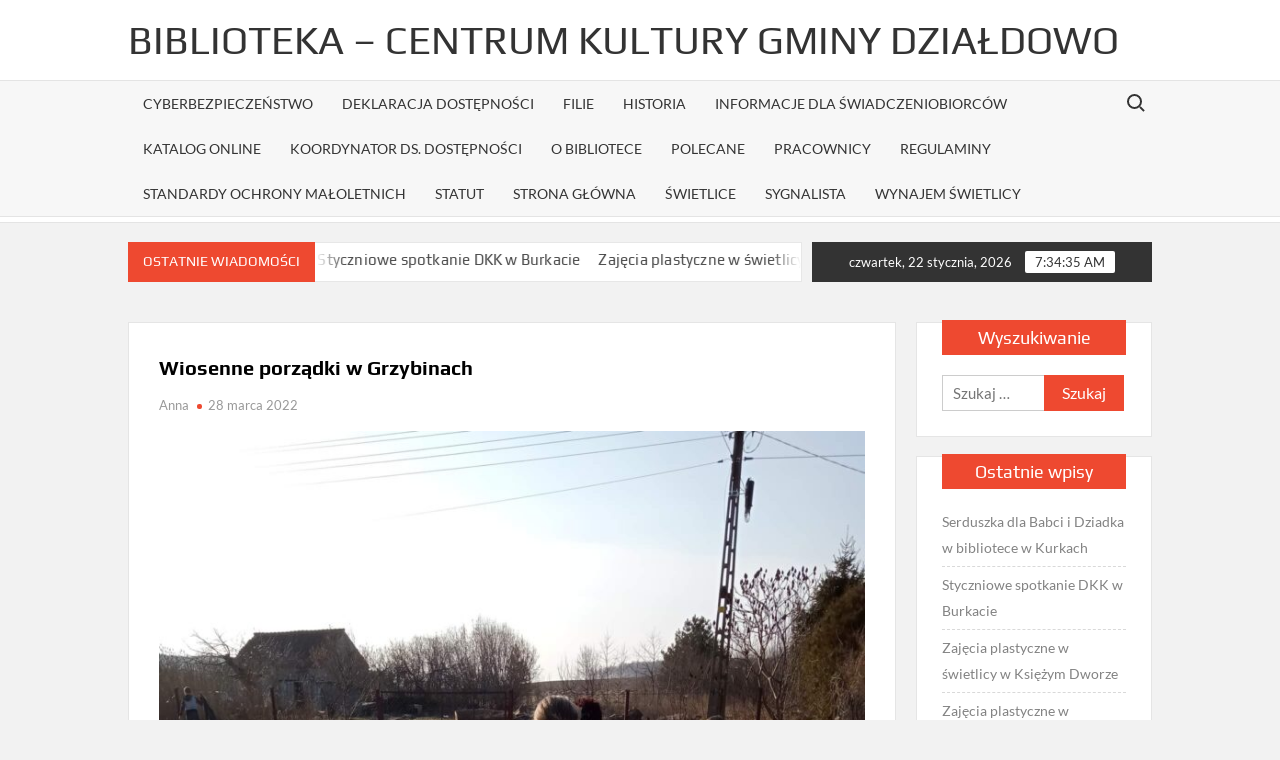

--- FILE ---
content_type: text/html; charset=UTF-8
request_url: https://bckburkat.pl/2022/03/wiosenne-porzadki-w-grzybinach/
body_size: 8979
content:
<!doctype html>
<html lang="pl-PL">
<head>
	<meta charset="UTF-8">
	<meta name="viewport" content="width=device-width">
	<link rel="profile" href="https://gmpg.org/xfn/11">

	<title>Wiosenne porządki w Grzybinach &#8211; Biblioteka &#8211; Centrum Kultury Gminy Działdowo</title>
			 <meta name='robots' content='max-image-preview:large' />
	<style>img:is([sizes="auto" i], [sizes^="auto," i]) { contain-intrinsic-size: 3000px 1500px }</style>
	<link rel="alternate" type="application/rss+xml" title="Biblioteka - Centrum Kultury Gminy Działdowo &raquo; Kanał z wpisami" href="https://bckburkat.pl/feed/" />
<link rel="alternate" type="application/rss+xml" title="Biblioteka - Centrum Kultury Gminy Działdowo &raquo; Kanał z komentarzami" href="https://bckburkat.pl/comments/feed/" />
<script type="text/javascript">
/* <![CDATA[ */
window._wpemojiSettings = {"baseUrl":"https:\/\/s.w.org\/images\/core\/emoji\/16.0.1\/72x72\/","ext":".png","svgUrl":"https:\/\/s.w.org\/images\/core\/emoji\/16.0.1\/svg\/","svgExt":".svg","source":{"concatemoji":"https:\/\/bckburkat.pl\/wp-includes\/js\/wp-emoji-release.min.js?ver=6.8.3"}};
/*! This file is auto-generated */
!function(s,n){var o,i,e;function c(e){try{var t={supportTests:e,timestamp:(new Date).valueOf()};sessionStorage.setItem(o,JSON.stringify(t))}catch(e){}}function p(e,t,n){e.clearRect(0,0,e.canvas.width,e.canvas.height),e.fillText(t,0,0);var t=new Uint32Array(e.getImageData(0,0,e.canvas.width,e.canvas.height).data),a=(e.clearRect(0,0,e.canvas.width,e.canvas.height),e.fillText(n,0,0),new Uint32Array(e.getImageData(0,0,e.canvas.width,e.canvas.height).data));return t.every(function(e,t){return e===a[t]})}function u(e,t){e.clearRect(0,0,e.canvas.width,e.canvas.height),e.fillText(t,0,0);for(var n=e.getImageData(16,16,1,1),a=0;a<n.data.length;a++)if(0!==n.data[a])return!1;return!0}function f(e,t,n,a){switch(t){case"flag":return n(e,"\ud83c\udff3\ufe0f\u200d\u26a7\ufe0f","\ud83c\udff3\ufe0f\u200b\u26a7\ufe0f")?!1:!n(e,"\ud83c\udde8\ud83c\uddf6","\ud83c\udde8\u200b\ud83c\uddf6")&&!n(e,"\ud83c\udff4\udb40\udc67\udb40\udc62\udb40\udc65\udb40\udc6e\udb40\udc67\udb40\udc7f","\ud83c\udff4\u200b\udb40\udc67\u200b\udb40\udc62\u200b\udb40\udc65\u200b\udb40\udc6e\u200b\udb40\udc67\u200b\udb40\udc7f");case"emoji":return!a(e,"\ud83e\udedf")}return!1}function g(e,t,n,a){var r="undefined"!=typeof WorkerGlobalScope&&self instanceof WorkerGlobalScope?new OffscreenCanvas(300,150):s.createElement("canvas"),o=r.getContext("2d",{willReadFrequently:!0}),i=(o.textBaseline="top",o.font="600 32px Arial",{});return e.forEach(function(e){i[e]=t(o,e,n,a)}),i}function t(e){var t=s.createElement("script");t.src=e,t.defer=!0,s.head.appendChild(t)}"undefined"!=typeof Promise&&(o="wpEmojiSettingsSupports",i=["flag","emoji"],n.supports={everything:!0,everythingExceptFlag:!0},e=new Promise(function(e){s.addEventListener("DOMContentLoaded",e,{once:!0})}),new Promise(function(t){var n=function(){try{var e=JSON.parse(sessionStorage.getItem(o));if("object"==typeof e&&"number"==typeof e.timestamp&&(new Date).valueOf()<e.timestamp+604800&&"object"==typeof e.supportTests)return e.supportTests}catch(e){}return null}();if(!n){if("undefined"!=typeof Worker&&"undefined"!=typeof OffscreenCanvas&&"undefined"!=typeof URL&&URL.createObjectURL&&"undefined"!=typeof Blob)try{var e="postMessage("+g.toString()+"("+[JSON.stringify(i),f.toString(),p.toString(),u.toString()].join(",")+"));",a=new Blob([e],{type:"text/javascript"}),r=new Worker(URL.createObjectURL(a),{name:"wpTestEmojiSupports"});return void(r.onmessage=function(e){c(n=e.data),r.terminate(),t(n)})}catch(e){}c(n=g(i,f,p,u))}t(n)}).then(function(e){for(var t in e)n.supports[t]=e[t],n.supports.everything=n.supports.everything&&n.supports[t],"flag"!==t&&(n.supports.everythingExceptFlag=n.supports.everythingExceptFlag&&n.supports[t]);n.supports.everythingExceptFlag=n.supports.everythingExceptFlag&&!n.supports.flag,n.DOMReady=!1,n.readyCallback=function(){n.DOMReady=!0}}).then(function(){return e}).then(function(){var e;n.supports.everything||(n.readyCallback(),(e=n.source||{}).concatemoji?t(e.concatemoji):e.wpemoji&&e.twemoji&&(t(e.twemoji),t(e.wpemoji)))}))}((window,document),window._wpemojiSettings);
/* ]]> */
</script>
<style id='wp-emoji-styles-inline-css' type='text/css'>

	img.wp-smiley, img.emoji {
		display: inline !important;
		border: none !important;
		box-shadow: none !important;
		height: 1em !important;
		width: 1em !important;
		margin: 0 0.07em !important;
		vertical-align: -0.1em !important;
		background: none !important;
		padding: 0 !important;
	}
</style>
<link rel='stylesheet' id='wp-block-library-css' href='https://bckburkat.pl/wp-includes/css/dist/block-library/style.min.css?ver=6.8.3' type='text/css' media='all' />
<style id='classic-theme-styles-inline-css' type='text/css'>
/*! This file is auto-generated */
.wp-block-button__link{color:#fff;background-color:#32373c;border-radius:9999px;box-shadow:none;text-decoration:none;padding:calc(.667em + 2px) calc(1.333em + 2px);font-size:1.125em}.wp-block-file__button{background:#32373c;color:#fff;text-decoration:none}
</style>
<style id='global-styles-inline-css' type='text/css'>
:root{--wp--preset--aspect-ratio--square: 1;--wp--preset--aspect-ratio--4-3: 4/3;--wp--preset--aspect-ratio--3-4: 3/4;--wp--preset--aspect-ratio--3-2: 3/2;--wp--preset--aspect-ratio--2-3: 2/3;--wp--preset--aspect-ratio--16-9: 16/9;--wp--preset--aspect-ratio--9-16: 9/16;--wp--preset--color--black: #000000;--wp--preset--color--cyan-bluish-gray: #abb8c3;--wp--preset--color--white: #ffffff;--wp--preset--color--pale-pink: #f78da7;--wp--preset--color--vivid-red: #cf2e2e;--wp--preset--color--luminous-vivid-orange: #ff6900;--wp--preset--color--luminous-vivid-amber: #fcb900;--wp--preset--color--light-green-cyan: #7bdcb5;--wp--preset--color--vivid-green-cyan: #00d084;--wp--preset--color--pale-cyan-blue: #8ed1fc;--wp--preset--color--vivid-cyan-blue: #0693e3;--wp--preset--color--vivid-purple: #9b51e0;--wp--preset--gradient--vivid-cyan-blue-to-vivid-purple: linear-gradient(135deg,rgba(6,147,227,1) 0%,rgb(155,81,224) 100%);--wp--preset--gradient--light-green-cyan-to-vivid-green-cyan: linear-gradient(135deg,rgb(122,220,180) 0%,rgb(0,208,130) 100%);--wp--preset--gradient--luminous-vivid-amber-to-luminous-vivid-orange: linear-gradient(135deg,rgba(252,185,0,1) 0%,rgba(255,105,0,1) 100%);--wp--preset--gradient--luminous-vivid-orange-to-vivid-red: linear-gradient(135deg,rgba(255,105,0,1) 0%,rgb(207,46,46) 100%);--wp--preset--gradient--very-light-gray-to-cyan-bluish-gray: linear-gradient(135deg,rgb(238,238,238) 0%,rgb(169,184,195) 100%);--wp--preset--gradient--cool-to-warm-spectrum: linear-gradient(135deg,rgb(74,234,220) 0%,rgb(151,120,209) 20%,rgb(207,42,186) 40%,rgb(238,44,130) 60%,rgb(251,105,98) 80%,rgb(254,248,76) 100%);--wp--preset--gradient--blush-light-purple: linear-gradient(135deg,rgb(255,206,236) 0%,rgb(152,150,240) 100%);--wp--preset--gradient--blush-bordeaux: linear-gradient(135deg,rgb(254,205,165) 0%,rgb(254,45,45) 50%,rgb(107,0,62) 100%);--wp--preset--gradient--luminous-dusk: linear-gradient(135deg,rgb(255,203,112) 0%,rgb(199,81,192) 50%,rgb(65,88,208) 100%);--wp--preset--gradient--pale-ocean: linear-gradient(135deg,rgb(255,245,203) 0%,rgb(182,227,212) 50%,rgb(51,167,181) 100%);--wp--preset--gradient--electric-grass: linear-gradient(135deg,rgb(202,248,128) 0%,rgb(113,206,126) 100%);--wp--preset--gradient--midnight: linear-gradient(135deg,rgb(2,3,129) 0%,rgb(40,116,252) 100%);--wp--preset--font-size--small: 13px;--wp--preset--font-size--medium: 20px;--wp--preset--font-size--large: 36px;--wp--preset--font-size--x-large: 42px;--wp--preset--spacing--20: 0.44rem;--wp--preset--spacing--30: 0.67rem;--wp--preset--spacing--40: 1rem;--wp--preset--spacing--50: 1.5rem;--wp--preset--spacing--60: 2.25rem;--wp--preset--spacing--70: 3.38rem;--wp--preset--spacing--80: 5.06rem;--wp--preset--shadow--natural: 6px 6px 9px rgba(0, 0, 0, 0.2);--wp--preset--shadow--deep: 12px 12px 50px rgba(0, 0, 0, 0.4);--wp--preset--shadow--sharp: 6px 6px 0px rgba(0, 0, 0, 0.2);--wp--preset--shadow--outlined: 6px 6px 0px -3px rgba(255, 255, 255, 1), 6px 6px rgba(0, 0, 0, 1);--wp--preset--shadow--crisp: 6px 6px 0px rgba(0, 0, 0, 1);}:where(.is-layout-flex){gap: 0.5em;}:where(.is-layout-grid){gap: 0.5em;}body .is-layout-flex{display: flex;}.is-layout-flex{flex-wrap: wrap;align-items: center;}.is-layout-flex > :is(*, div){margin: 0;}body .is-layout-grid{display: grid;}.is-layout-grid > :is(*, div){margin: 0;}:where(.wp-block-columns.is-layout-flex){gap: 2em;}:where(.wp-block-columns.is-layout-grid){gap: 2em;}:where(.wp-block-post-template.is-layout-flex){gap: 1.25em;}:where(.wp-block-post-template.is-layout-grid){gap: 1.25em;}.has-black-color{color: var(--wp--preset--color--black) !important;}.has-cyan-bluish-gray-color{color: var(--wp--preset--color--cyan-bluish-gray) !important;}.has-white-color{color: var(--wp--preset--color--white) !important;}.has-pale-pink-color{color: var(--wp--preset--color--pale-pink) !important;}.has-vivid-red-color{color: var(--wp--preset--color--vivid-red) !important;}.has-luminous-vivid-orange-color{color: var(--wp--preset--color--luminous-vivid-orange) !important;}.has-luminous-vivid-amber-color{color: var(--wp--preset--color--luminous-vivid-amber) !important;}.has-light-green-cyan-color{color: var(--wp--preset--color--light-green-cyan) !important;}.has-vivid-green-cyan-color{color: var(--wp--preset--color--vivid-green-cyan) !important;}.has-pale-cyan-blue-color{color: var(--wp--preset--color--pale-cyan-blue) !important;}.has-vivid-cyan-blue-color{color: var(--wp--preset--color--vivid-cyan-blue) !important;}.has-vivid-purple-color{color: var(--wp--preset--color--vivid-purple) !important;}.has-black-background-color{background-color: var(--wp--preset--color--black) !important;}.has-cyan-bluish-gray-background-color{background-color: var(--wp--preset--color--cyan-bluish-gray) !important;}.has-white-background-color{background-color: var(--wp--preset--color--white) !important;}.has-pale-pink-background-color{background-color: var(--wp--preset--color--pale-pink) !important;}.has-vivid-red-background-color{background-color: var(--wp--preset--color--vivid-red) !important;}.has-luminous-vivid-orange-background-color{background-color: var(--wp--preset--color--luminous-vivid-orange) !important;}.has-luminous-vivid-amber-background-color{background-color: var(--wp--preset--color--luminous-vivid-amber) !important;}.has-light-green-cyan-background-color{background-color: var(--wp--preset--color--light-green-cyan) !important;}.has-vivid-green-cyan-background-color{background-color: var(--wp--preset--color--vivid-green-cyan) !important;}.has-pale-cyan-blue-background-color{background-color: var(--wp--preset--color--pale-cyan-blue) !important;}.has-vivid-cyan-blue-background-color{background-color: var(--wp--preset--color--vivid-cyan-blue) !important;}.has-vivid-purple-background-color{background-color: var(--wp--preset--color--vivid-purple) !important;}.has-black-border-color{border-color: var(--wp--preset--color--black) !important;}.has-cyan-bluish-gray-border-color{border-color: var(--wp--preset--color--cyan-bluish-gray) !important;}.has-white-border-color{border-color: var(--wp--preset--color--white) !important;}.has-pale-pink-border-color{border-color: var(--wp--preset--color--pale-pink) !important;}.has-vivid-red-border-color{border-color: var(--wp--preset--color--vivid-red) !important;}.has-luminous-vivid-orange-border-color{border-color: var(--wp--preset--color--luminous-vivid-orange) !important;}.has-luminous-vivid-amber-border-color{border-color: var(--wp--preset--color--luminous-vivid-amber) !important;}.has-light-green-cyan-border-color{border-color: var(--wp--preset--color--light-green-cyan) !important;}.has-vivid-green-cyan-border-color{border-color: var(--wp--preset--color--vivid-green-cyan) !important;}.has-pale-cyan-blue-border-color{border-color: var(--wp--preset--color--pale-cyan-blue) !important;}.has-vivid-cyan-blue-border-color{border-color: var(--wp--preset--color--vivid-cyan-blue) !important;}.has-vivid-purple-border-color{border-color: var(--wp--preset--color--vivid-purple) !important;}.has-vivid-cyan-blue-to-vivid-purple-gradient-background{background: var(--wp--preset--gradient--vivid-cyan-blue-to-vivid-purple) !important;}.has-light-green-cyan-to-vivid-green-cyan-gradient-background{background: var(--wp--preset--gradient--light-green-cyan-to-vivid-green-cyan) !important;}.has-luminous-vivid-amber-to-luminous-vivid-orange-gradient-background{background: var(--wp--preset--gradient--luminous-vivid-amber-to-luminous-vivid-orange) !important;}.has-luminous-vivid-orange-to-vivid-red-gradient-background{background: var(--wp--preset--gradient--luminous-vivid-orange-to-vivid-red) !important;}.has-very-light-gray-to-cyan-bluish-gray-gradient-background{background: var(--wp--preset--gradient--very-light-gray-to-cyan-bluish-gray) !important;}.has-cool-to-warm-spectrum-gradient-background{background: var(--wp--preset--gradient--cool-to-warm-spectrum) !important;}.has-blush-light-purple-gradient-background{background: var(--wp--preset--gradient--blush-light-purple) !important;}.has-blush-bordeaux-gradient-background{background: var(--wp--preset--gradient--blush-bordeaux) !important;}.has-luminous-dusk-gradient-background{background: var(--wp--preset--gradient--luminous-dusk) !important;}.has-pale-ocean-gradient-background{background: var(--wp--preset--gradient--pale-ocean) !important;}.has-electric-grass-gradient-background{background: var(--wp--preset--gradient--electric-grass) !important;}.has-midnight-gradient-background{background: var(--wp--preset--gradient--midnight) !important;}.has-small-font-size{font-size: var(--wp--preset--font-size--small) !important;}.has-medium-font-size{font-size: var(--wp--preset--font-size--medium) !important;}.has-large-font-size{font-size: var(--wp--preset--font-size--large) !important;}.has-x-large-font-size{font-size: var(--wp--preset--font-size--x-large) !important;}
:where(.wp-block-post-template.is-layout-flex){gap: 1.25em;}:where(.wp-block-post-template.is-layout-grid){gap: 1.25em;}
:where(.wp-block-columns.is-layout-flex){gap: 2em;}:where(.wp-block-columns.is-layout-grid){gap: 2em;}
:root :where(.wp-block-pullquote){font-size: 1.5em;line-height: 1.6;}
</style>
<link rel='stylesheet' id='timesnews-style-css' href='https://bckburkat.pl/wp-content/themes/timesnews/style.css?ver=6.8.3' type='text/css' media='all' />
<link rel='stylesheet' id='fontawesome-css' href='https://bckburkat.pl/wp-content/themes/timesnews/assets/library/fontawesome/css/all.min.css?ver=6.8.3' type='text/css' media='all' />
<link rel='stylesheet' id='timesnews-google-fonts-css' href='https://bckburkat.pl/wp-content/fonts/e39d0d5f9c025f8fb85e3f73d6b2ad29.css' type='text/css' media='all' />
<script type="text/javascript" src="https://bckburkat.pl/wp-includes/js/jquery/jquery.min.js?ver=3.7.1" id="jquery-core-js"></script>
<script type="text/javascript" src="https://bckburkat.pl/wp-includes/js/jquery/jquery-migrate.min.js?ver=3.4.1" id="jquery-migrate-js"></script>
<script type="text/javascript" src="https://bckburkat.pl/wp-content/themes/timesnews/assets/js/global.js?ver=1" id="timesnews-global-js"></script>
<link rel="https://api.w.org/" href="https://bckburkat.pl/wp-json/" /><link rel="alternate" title="JSON" type="application/json" href="https://bckburkat.pl/wp-json/wp/v2/posts/6797" /><link rel="EditURI" type="application/rsd+xml" title="RSD" href="https://bckburkat.pl/xmlrpc.php?rsd" />
<meta name="generator" content="WordPress 6.8.3" />
<link rel="canonical" href="https://bckburkat.pl/2022/03/wiosenne-porzadki-w-grzybinach/" />
<link rel='shortlink' href='https://bckburkat.pl/?p=6797' />
<link rel="alternate" title="oEmbed (JSON)" type="application/json+oembed" href="https://bckburkat.pl/wp-json/oembed/1.0/embed?url=https%3A%2F%2Fbckburkat.pl%2F2022%2F03%2Fwiosenne-porzadki-w-grzybinach%2F" />
<link rel="alternate" title="oEmbed (XML)" type="text/xml+oembed" href="https://bckburkat.pl/wp-json/oembed/1.0/embed?url=https%3A%2F%2Fbckburkat.pl%2F2022%2F03%2Fwiosenne-porzadki-w-grzybinach%2F&#038;format=xml" />
</head>

<body class="wp-singular post-template-default single single-post postid-6797 single-format-standard wp-theme-timesnews has-sidebar">
	<div id="page" class="site">
	<a class="skip-link screen-reader-text" href="#content">Skip to content</a>
	
	<header id="masthead" class="site-header">
		<div id="main-header" class="main-header">
			<div class="navigation-top">
        		<div class="wrap">
            	<div id="site-header-menu" class="site-header-menu">
               	<nav class="main-navigation" aria-label="Primary Menu" role="navigation">
							    <button class="menu-toggle" aria-controls="primary-menu" aria-expanded="false">
        <span class="toggle-text">Menu</span>
        <span class="toggle-bar"></span>
    </button>

    <div id="primary-menu" class="menu"><ul>
<li class="page_item page-item-9454"><a href="https://bckburkat.pl/cyberbezpieczenstwo/">Cyberbezpieczeństwo</a></li>
<li class="page_item page-item-4308"><a href="https://bckburkat.pl/deklaracja-dostepnosci/">Deklaracja dostępności</a></li>
<li class="page_item page-item-33"><a href="https://bckburkat.pl/filie/">Filie</a></li>
<li class="page_item page-item-17"><a href="https://bckburkat.pl/historia/">Historia</a></li>
<li class="page_item page-item-1153"><a href="https://bckburkat.pl/informacje-dla-swiadczeniobiorcow/">Informacje dla świadczeniobiorców</a></li>
<li class="page_item page-item-1142"><a href="https://bckburkat.pl/katalog-online/">Katalog online</a></li>
<li class="page_item page-item-6834"><a href="https://bckburkat.pl/koordynator-ds-dostepnosci/">Koordynator ds. dostępności</a></li>
<li class="page_item page-item-89"><a href="https://bckburkat.pl/o-nas/">O bibliotece</a></li>
<li class="page_item page-item-96"><a href="https://bckburkat.pl/polecane/">Polecane</a></li>
<li class="page_item page-item-1149"><a href="https://bckburkat.pl/pracownicy/">Pracownicy</a></li>
<li class="page_item page-item-28"><a href="https://bckburkat.pl/zakres-dzialalnosci-i-regulamin/">Regulaminy</a></li>
<li class="page_item page-item-11019"><a href="https://bckburkat.pl/standardy-ochrony-maloletnich/">Standardy ochrony małoletnich</a></li>
<li class="page_item page-item-307"><a href="https://bckburkat.pl/statut/">Statut</a></li>
<li class="page_item page-item-75"><a href="https://bckburkat.pl/strona-glowna/">Strona główna</a></li>
<li class="page_item page-item-6503"><a href="https://bckburkat.pl/swietlice-2/">Świetlice</a></li>
<li class="page_item page-item-11814"><a href="https://bckburkat.pl/sygnalista/">Sygnalista</a></li>
<li class="page_item page-item-13354"><a href="https://bckburkat.pl/wynajem-swietlicy/">Wynajem świetlicy</a></li>
</ul></div>
						 </nav><!-- #site-navigation -->
						 									<button type="button" class="search-toggle"><span><span class="screen-reader-text">Search for:</span></span></button>
								           		</div>
        		</div><!-- .wrap -->
			</div><!-- .navigation-top -->
			<div class="search-container-wrap">
    <div class="search-container">
        <form method="get" class="search" action="https://bckburkat.pl/"> 
            <label for='s' class='screen-reader-text'>Search</label> 
                <input class="search-field" placeholder="Search&hellip;" name="s" type="search"> 
                <input class="search-submit" value="Search" type="submit">
        </form>
    </div><!-- .search-container -->
</div><!-- .search-container-wrap -->
    

			<div class="main-header-brand">
				
				<div class="header-brand" >
					<div class="wrap">
						<div class="header-brand-content">
							    <div class="site-branding">
                <div class="site-branding-text">

                            <p class="site-title"><a href="https://bckburkat.pl/" rel="home">Biblioteka &#8211; Centrum Kultury Gminy Działdowo</a></p>
                
        </div><!-- .site-branding-text -->
    </div><!-- .site-branding -->


							<div class="header-right">
								<div class="header-banner">

																	</div><!-- .header-banner -->
							</div><!-- .header-right -->
						</div><!-- .header-brand-content -->
					</div><!-- .wrap -->
				</div><!-- .header-brand -->

				<div id="nav-sticker">
					<div class="navigation-top">
						<div class="wrap">
							<div id="site-header-menu" class="site-header-menu">
								<nav id="site-navigation" class="main-navigation" aria-label="Primary Menu">
								    <button class="menu-toggle" aria-controls="primary-menu" aria-expanded="false">
        <span class="toggle-text">Menu</span>
        <span class="toggle-bar"></span>
    </button>

    <div id="primary-menu" class="menu"><ul>
<li class="page_item page-item-9454"><a href="https://bckburkat.pl/cyberbezpieczenstwo/">Cyberbezpieczeństwo</a></li>
<li class="page_item page-item-4308"><a href="https://bckburkat.pl/deklaracja-dostepnosci/">Deklaracja dostępności</a></li>
<li class="page_item page-item-33"><a href="https://bckburkat.pl/filie/">Filie</a></li>
<li class="page_item page-item-17"><a href="https://bckburkat.pl/historia/">Historia</a></li>
<li class="page_item page-item-1153"><a href="https://bckburkat.pl/informacje-dla-swiadczeniobiorcow/">Informacje dla świadczeniobiorców</a></li>
<li class="page_item page-item-1142"><a href="https://bckburkat.pl/katalog-online/">Katalog online</a></li>
<li class="page_item page-item-6834"><a href="https://bckburkat.pl/koordynator-ds-dostepnosci/">Koordynator ds. dostępności</a></li>
<li class="page_item page-item-89"><a href="https://bckburkat.pl/o-nas/">O bibliotece</a></li>
<li class="page_item page-item-96"><a href="https://bckburkat.pl/polecane/">Polecane</a></li>
<li class="page_item page-item-1149"><a href="https://bckburkat.pl/pracownicy/">Pracownicy</a></li>
<li class="page_item page-item-28"><a href="https://bckburkat.pl/zakres-dzialalnosci-i-regulamin/">Regulaminy</a></li>
<li class="page_item page-item-11019"><a href="https://bckburkat.pl/standardy-ochrony-maloletnich/">Standardy ochrony małoletnich</a></li>
<li class="page_item page-item-307"><a href="https://bckburkat.pl/statut/">Statut</a></li>
<li class="page_item page-item-75"><a href="https://bckburkat.pl/strona-glowna/">Strona główna</a></li>
<li class="page_item page-item-6503"><a href="https://bckburkat.pl/swietlice-2/">Świetlice</a></li>
<li class="page_item page-item-11814"><a href="https://bckburkat.pl/sygnalista/">Sygnalista</a></li>
<li class="page_item page-item-13354"><a href="https://bckburkat.pl/wynajem-swietlicy/">Wynajem świetlicy</a></li>
</ul></div>
								</nav><!-- #site-navigation -->
	            												<button type="button" class="search-toggle"><span><span class="screen-reader-text">Search for:</span></span></button>
															</div>
        				</div><!-- .wrap -->
     				</div><!-- .navigation-top -->
     			</div><!-- #nav-sticker -->
     			<div class="search-container-wrap">
    <div class="search-container">
        <form method="get" class="search" action="https://bckburkat.pl/"> 
            <label for='s' class='screen-reader-text'>Search</label> 
                <input class="search-field" placeholder="Search&hellip;" name="s" type="search"> 
                <input class="search-submit" value="Search" type="submit">
        </form>
    </div><!-- .search-container -->
</div><!-- .search-container-wrap -->
    
					<div class="flash-news-holder">
						<div class="wrap">
							<div class="top-header">
								<div class="top-header-inner">
									    <div class="flash-news">
                <div class="flash-news-header">
            <h4 class="flash-news-title">Ostatnie wiadomości</h4>
        </div>
                <div class="marquee">
                            <artical class="news-post-title">
                    
                    <h3><a href="https://bckburkat.pl/2026/01/serduszka-dla-babci-i-dziadka-w-bibliotece-w-kurkach/" title="Serduszka dla Babci i Dziadka w bibliotece w Kurkach">Serduszka dla Babci i Dziadka w bibliotece w Kurkach</a></h3>
                </artical>

                            <artical class="news-post-title">
                    
                    <h3><a href="https://bckburkat.pl/2026/01/styczniowe-spotkanie-dkk-w-burkacie-2/" title="Styczniowe spotkanie DKK w Burkacie">Styczniowe spotkanie DKK w Burkacie</a></h3>
                </artical>

                            <artical class="news-post-title">
                    
                    <h3><a href="https://bckburkat.pl/2026/01/zajecia-plastyczne-w-swietlicy-w-ksiezym-dworze-3/" title="Zajęcia plastyczne w świetlicy w Księżym Dworze">Zajęcia plastyczne w świetlicy w Księżym Dworze</a></h3>
                </artical>

                            <artical class="news-post-title">
                    
                    <h3><a href="https://bckburkat.pl/2026/01/zajecia-plastyczne-w-bibliotece-w-kurkach-4/" title="Zajęcia plastyczne w bibliotece w Kurkach">Zajęcia plastyczne w bibliotece w Kurkach</a></h3>
                </artical>

                            <artical class="news-post-title">
                    
                    <h3><a href="https://bckburkat.pl/2026/01/malowanie-na-streczu-w-swietlicy-w-grzybinach/" title="Malowanie na streczu w świetlicy w Grzybinach">Malowanie na streczu w świetlicy w Grzybinach</a></h3>
                </artical>

                            <artical class="news-post-title">
                    
                    <h3><a href="https://bckburkat.pl/2026/01/warsztaty-swiateczne-w-bibliotece-w-uzdowie-3/" title="Warsztaty świąteczne w bibliotece w Uzdowie">Warsztaty świąteczne w bibliotece w Uzdowie</a></h3>
                </artical>

                            <artical class="news-post-title">
                    
                    <h3><a href="https://bckburkat.pl/2026/01/zimowe-balwanki-w-swietlicy-w-grzybinach/" title="Zimowe bałwanki w świetlicy w Grzybinach">Zimowe bałwanki w świetlicy w Grzybinach</a></h3>
                </artical>

                            <artical class="news-post-title">
                    
                    <h3><a href="https://bckburkat.pl/2026/01/zimowe-ptaszki-w-bibliotece-w-kurkach/" title="&#8222;Zimowe ptaszki&#8221; w bibliotece w Kurkach">&#8222;Zimowe ptaszki&#8221; w bibliotece w Kurkach</a></h3>
                </artical>

                            <artical class="news-post-title">
                    
                    <h3><a href="https://bckburkat.pl/2026/01/grudzien-w-swietlicy-w-filcach/" title="Grudzień w świetlicy w Filcach">Grudzień w świetlicy w Filcach</a></h3>
                </artical>

                            <artical class="news-post-title">
                    
                    <h3><a href="https://bckburkat.pl/2026/01/wazne-5/" title="WAŻNE!">WAŻNE!</a></h3>
                </artical>

                    </div><!-- .marquee -->
    </div><!-- .flash-news -->
    								</div><!-- .top-header-inner -->
							</div><!-- .top-header -->

							<div class="clock">
								<div id="date">czwartek, 22 stycznia, 2026</div>
								<div id="time"></div>
							</div>
						</div><!-- .wrap -->
					</div><!-- .flash-news-holder -->
				
			</div><!-- .main-header-brand -->
		</div><!-- .main-header -->
	</header><!-- #masthead -->

	<div id="content" class="site-content">
		<div class="site-content-cell">
						<div class="wrap wrap-width">
	<div id="primary" class="content-area">
		<main id="main" class="site-main">

		
<article id="post-6797" class="post-6797 post type-post status-publish format-standard hentry category-bez-kategorii entry">
	
	<div class="entry-content-holder">
		<header class="entry-header">

		<h1 class="entry-title">Wiosenne porządki w Grzybinach</h1>
		<div class="entry-meta">
			<span class="author vcard"> <a class="url fn n" href="https://bckburkat.pl/author/user1/">Anna</a> </span><span class="posted-on"><a href="https://bckburkat.pl/2022/03/wiosenne-porzadki-w-grzybinach/" rel="bookmark"><time class="entry-date published updated" datetime="2022-03-28T14:28:00+02:00">28 marca 2022</time></a></span>		</div><!-- .entry-meta -->

		
	</header><!-- .entry-header -->

	<div class="entry-content">
		
<figure class="wp-block-gallery has-nested-images columns-default is-cropped wp-block-gallery-1 is-layout-flex wp-block-gallery-is-layout-flex">
<figure class="wp-block-image size-large"><img fetchpriority="high" decoding="async" width="768" height="1024" data-id="6798" src="https://bckburkat.pl/wp-content/uploads/2022/03/received_3033214223595359-768x1024.jpeg" alt="" class="wp-image-6798" srcset="https://bckburkat.pl/wp-content/uploads/2022/03/received_3033214223595359-768x1024.jpeg 768w, https://bckburkat.pl/wp-content/uploads/2022/03/received_3033214223595359-225x300.jpeg 225w, https://bckburkat.pl/wp-content/uploads/2022/03/received_3033214223595359-1152x1536.jpeg 1152w, https://bckburkat.pl/wp-content/uploads/2022/03/received_3033214223595359.jpeg 1536w" sizes="(max-width: 768px) 100vw, 768px" /></figure>
</figure>



<span id="more-6797"></span>



<figure class="wp-block-gallery has-nested-images columns-default is-cropped wp-block-gallery-2 is-layout-flex wp-block-gallery-is-layout-flex">
<figure class="wp-block-image size-large"><img decoding="async" width="768" height="1024" data-id="6799" src="https://bckburkat.pl/wp-content/uploads/2022/03/received_270045731966800-768x1024.jpeg" alt="" class="wp-image-6799" srcset="https://bckburkat.pl/wp-content/uploads/2022/03/received_270045731966800-768x1024.jpeg 768w, https://bckburkat.pl/wp-content/uploads/2022/03/received_270045731966800-225x300.jpeg 225w, https://bckburkat.pl/wp-content/uploads/2022/03/received_270045731966800-1152x1536.jpeg 1152w, https://bckburkat.pl/wp-content/uploads/2022/03/received_270045731966800.jpeg 1536w" sizes="(max-width: 768px) 100vw, 768px" /></figure>
</figure>



<figure class="wp-block-gallery has-nested-images columns-default is-cropped wp-block-gallery-3 is-layout-flex wp-block-gallery-is-layout-flex">
<figure class="wp-block-image size-large"><img decoding="async" width="768" height="1024" data-id="6800" src="https://bckburkat.pl/wp-content/uploads/2022/03/received_713638456317125-768x1024.jpeg" alt="" class="wp-image-6800" srcset="https://bckburkat.pl/wp-content/uploads/2022/03/received_713638456317125-768x1024.jpeg 768w, https://bckburkat.pl/wp-content/uploads/2022/03/received_713638456317125-225x300.jpeg 225w, https://bckburkat.pl/wp-content/uploads/2022/03/received_713638456317125-1152x1536.jpeg 1152w, https://bckburkat.pl/wp-content/uploads/2022/03/received_713638456317125.jpeg 1536w" sizes="(max-width: 768px) 100vw, 768px" /></figure>
</figure>



<figure class="wp-block-gallery has-nested-images columns-default is-cropped wp-block-gallery-4 is-layout-flex wp-block-gallery-is-layout-flex">
<figure class="wp-block-image size-large"><img loading="lazy" decoding="async" width="1024" height="768" data-id="6801" src="https://bckburkat.pl/wp-content/uploads/2022/03/received_293052806267756-1024x768.jpeg" alt="" class="wp-image-6801" srcset="https://bckburkat.pl/wp-content/uploads/2022/03/received_293052806267756-1024x768.jpeg 1024w, https://bckburkat.pl/wp-content/uploads/2022/03/received_293052806267756-300x225.jpeg 300w, https://bckburkat.pl/wp-content/uploads/2022/03/received_293052806267756-768x576.jpeg 768w, https://bckburkat.pl/wp-content/uploads/2022/03/received_293052806267756-1536x1152.jpeg 1536w, https://bckburkat.pl/wp-content/uploads/2022/03/received_293052806267756.jpeg 2048w" sizes="auto, (max-width: 1024px) 100vw, 1024px" /></figure>
</figure>

	</div><!-- .entry-content -->

		</div><!-- .entry-content-holder -->
</article><!-- #post-6797 -->

	<nav class="navigation post-navigation" aria-label="Wpisy">
		<h2 class="screen-reader-text">Nawigacja wpisu</h2>
		<div class="nav-links"><div class="nav-previous"><a href="https://bckburkat.pl/2022/03/zajecia-plastyczne-w-swietlicy-w-slawkowie/" rel="prev">Zajęcia plastyczne w świetlicy w Sławkowie</a></div><div class="nav-next"><a href="https://bckburkat.pl/2022/03/wiosenne-porzadki-w-kurkach/" rel="next">Wiosenne porządki w Kurkach</a></div></div>
	</nav>
		</main><!-- #main -->
	</div><!-- #primary -->


<aside id="secondary" class="widget-area">
	<section id="search-2" class="widget widget_search"><h2 class="widget-title">Wyszukiwanie</h2><form role="search" method="get" class="search-form" action="https://bckburkat.pl/">
				<label>
					<span class="screen-reader-text">Szukaj:</span>
					<input type="search" class="search-field" placeholder="Szukaj &hellip;" value="" name="s" />
				</label>
				<input type="submit" class="search-submit" value="Szukaj" />
			</form></section>
		<section id="recent-posts-2" class="widget widget_recent_entries">
		<h2 class="widget-title">Ostatnie wpisy</h2>
		<ul>
											<li>
					<a href="https://bckburkat.pl/2026/01/serduszka-dla-babci-i-dziadka-w-bibliotece-w-kurkach/">Serduszka dla Babci i Dziadka w bibliotece w Kurkach</a>
									</li>
											<li>
					<a href="https://bckburkat.pl/2026/01/styczniowe-spotkanie-dkk-w-burkacie-2/">Styczniowe spotkanie DKK w Burkacie</a>
									</li>
											<li>
					<a href="https://bckburkat.pl/2026/01/zajecia-plastyczne-w-swietlicy-w-ksiezym-dworze-3/">Zajęcia plastyczne w świetlicy w Księżym Dworze</a>
									</li>
											<li>
					<a href="https://bckburkat.pl/2026/01/zajecia-plastyczne-w-bibliotece-w-kurkach-4/">Zajęcia plastyczne w bibliotece w Kurkach</a>
									</li>
											<li>
					<a href="https://bckburkat.pl/2026/01/malowanie-na-streczu-w-swietlicy-w-grzybinach/">Malowanie na streczu w świetlicy w Grzybinach</a>
									</li>
					</ul>

		</section><section id="archives-2" class="widget widget_archive"><h2 class="widget-title">Archiwum</h2>		<label class="screen-reader-text" for="archives-dropdown-2">Archiwum</label>
		<select id="archives-dropdown-2" name="archive-dropdown">
			
			<option value="">Wybierz miesiąc</option>
				<option value='https://bckburkat.pl/2026/01/'> styczeń 2026 </option>
	<option value='https://bckburkat.pl/2025/12/'> grudzień 2025 </option>
	<option value='https://bckburkat.pl/2025/11/'> listopad 2025 </option>
	<option value='https://bckburkat.pl/2025/10/'> październik 2025 </option>
	<option value='https://bckburkat.pl/2025/09/'> wrzesień 2025 </option>
	<option value='https://bckburkat.pl/2025/08/'> sierpień 2025 </option>
	<option value='https://bckburkat.pl/2025/07/'> lipiec 2025 </option>
	<option value='https://bckburkat.pl/2025/06/'> czerwiec 2025 </option>
	<option value='https://bckburkat.pl/2025/05/'> maj 2025 </option>
	<option value='https://bckburkat.pl/2025/04/'> kwiecień 2025 </option>
	<option value='https://bckburkat.pl/2025/03/'> marzec 2025 </option>
	<option value='https://bckburkat.pl/2025/02/'> luty 2025 </option>
	<option value='https://bckburkat.pl/2025/01/'> styczeń 2025 </option>
	<option value='https://bckburkat.pl/2024/12/'> grudzień 2024 </option>
	<option value='https://bckburkat.pl/2024/11/'> listopad 2024 </option>
	<option value='https://bckburkat.pl/2024/10/'> październik 2024 </option>
	<option value='https://bckburkat.pl/2024/09/'> wrzesień 2024 </option>
	<option value='https://bckburkat.pl/2024/08/'> sierpień 2024 </option>
	<option value='https://bckburkat.pl/2024/07/'> lipiec 2024 </option>
	<option value='https://bckburkat.pl/2024/06/'> czerwiec 2024 </option>
	<option value='https://bckburkat.pl/2024/05/'> maj 2024 </option>
	<option value='https://bckburkat.pl/2024/04/'> kwiecień 2024 </option>
	<option value='https://bckburkat.pl/2024/03/'> marzec 2024 </option>
	<option value='https://bckburkat.pl/2024/02/'> luty 2024 </option>
	<option value='https://bckburkat.pl/2024/01/'> styczeń 2024 </option>
	<option value='https://bckburkat.pl/2023/12/'> grudzień 2023 </option>
	<option value='https://bckburkat.pl/2023/11/'> listopad 2023 </option>
	<option value='https://bckburkat.pl/2023/10/'> październik 2023 </option>
	<option value='https://bckburkat.pl/2023/09/'> wrzesień 2023 </option>
	<option value='https://bckburkat.pl/2023/08/'> sierpień 2023 </option>
	<option value='https://bckburkat.pl/2023/07/'> lipiec 2023 </option>
	<option value='https://bckburkat.pl/2023/06/'> czerwiec 2023 </option>
	<option value='https://bckburkat.pl/2023/05/'> maj 2023 </option>
	<option value='https://bckburkat.pl/2023/04/'> kwiecień 2023 </option>
	<option value='https://bckburkat.pl/2023/03/'> marzec 2023 </option>
	<option value='https://bckburkat.pl/2023/02/'> luty 2023 </option>
	<option value='https://bckburkat.pl/2023/01/'> styczeń 2023 </option>
	<option value='https://bckburkat.pl/2022/12/'> grudzień 2022 </option>
	<option value='https://bckburkat.pl/2022/11/'> listopad 2022 </option>
	<option value='https://bckburkat.pl/2022/10/'> październik 2022 </option>
	<option value='https://bckburkat.pl/2022/09/'> wrzesień 2022 </option>
	<option value='https://bckburkat.pl/2022/08/'> sierpień 2022 </option>
	<option value='https://bckburkat.pl/2022/07/'> lipiec 2022 </option>
	<option value='https://bckburkat.pl/2022/06/'> czerwiec 2022 </option>
	<option value='https://bckburkat.pl/2022/05/'> maj 2022 </option>
	<option value='https://bckburkat.pl/2022/04/'> kwiecień 2022 </option>
	<option value='https://bckburkat.pl/2022/03/'> marzec 2022 </option>
	<option value='https://bckburkat.pl/2022/02/'> luty 2022 </option>
	<option value='https://bckburkat.pl/2022/01/'> styczeń 2022 </option>
	<option value='https://bckburkat.pl/2021/12/'> grudzień 2021 </option>
	<option value='https://bckburkat.pl/2021/11/'> listopad 2021 </option>
	<option value='https://bckburkat.pl/2021/10/'> październik 2021 </option>
	<option value='https://bckburkat.pl/2021/09/'> wrzesień 2021 </option>
	<option value='https://bckburkat.pl/2021/08/'> sierpień 2021 </option>
	<option value='https://bckburkat.pl/2021/07/'> lipiec 2021 </option>
	<option value='https://bckburkat.pl/2021/06/'> czerwiec 2021 </option>
	<option value='https://bckburkat.pl/2021/05/'> maj 2021 </option>
	<option value='https://bckburkat.pl/2021/04/'> kwiecień 2021 </option>
	<option value='https://bckburkat.pl/2021/03/'> marzec 2021 </option>
	<option value='https://bckburkat.pl/2021/02/'> luty 2021 </option>
	<option value='https://bckburkat.pl/2020/12/'> grudzień 2020 </option>
	<option value='https://bckburkat.pl/2020/11/'> listopad 2020 </option>
	<option value='https://bckburkat.pl/2020/10/'> październik 2020 </option>
	<option value='https://bckburkat.pl/2020/09/'> wrzesień 2020 </option>
	<option value='https://bckburkat.pl/2020/08/'> sierpień 2020 </option>
	<option value='https://bckburkat.pl/2020/07/'> lipiec 2020 </option>
	<option value='https://bckburkat.pl/2020/06/'> czerwiec 2020 </option>
	<option value='https://bckburkat.pl/2020/05/'> maj 2020 </option>
	<option value='https://bckburkat.pl/2020/04/'> kwiecień 2020 </option>
	<option value='https://bckburkat.pl/2020/03/'> marzec 2020 </option>
	<option value='https://bckburkat.pl/2020/02/'> luty 2020 </option>
	<option value='https://bckburkat.pl/2020/01/'> styczeń 2020 </option>
	<option value='https://bckburkat.pl/2019/12/'> grudzień 2019 </option>
	<option value='https://bckburkat.pl/2019/11/'> listopad 2019 </option>
	<option value='https://bckburkat.pl/2019/10/'> październik 2019 </option>
	<option value='https://bckburkat.pl/2019/09/'> wrzesień 2019 </option>
	<option value='https://bckburkat.pl/2019/08/'> sierpień 2019 </option>
	<option value='https://bckburkat.pl/2019/07/'> lipiec 2019 </option>
	<option value='https://bckburkat.pl/2019/06/'> czerwiec 2019 </option>
	<option value='https://bckburkat.pl/2019/05/'> maj 2019 </option>
	<option value='https://bckburkat.pl/2019/04/'> kwiecień 2019 </option>
	<option value='https://bckburkat.pl/2019/03/'> marzec 2019 </option>
	<option value='https://bckburkat.pl/2019/02/'> luty 2019 </option>
	<option value='https://bckburkat.pl/2019/01/'> styczeń 2019 </option>
	<option value='https://bckburkat.pl/2018/12/'> grudzień 2018 </option>
	<option value='https://bckburkat.pl/2018/11/'> listopad 2018 </option>
	<option value='https://bckburkat.pl/2018/10/'> październik 2018 </option>
	<option value='https://bckburkat.pl/2018/09/'> wrzesień 2018 </option>
	<option value='https://bckburkat.pl/2018/08/'> sierpień 2018 </option>
	<option value='https://bckburkat.pl/2018/07/'> lipiec 2018 </option>
	<option value='https://bckburkat.pl/2018/06/'> czerwiec 2018 </option>
	<option value='https://bckburkat.pl/2018/05/'> maj 2018 </option>
	<option value='https://bckburkat.pl/2018/04/'> kwiecień 2018 </option>
	<option value='https://bckburkat.pl/2018/03/'> marzec 2018 </option>
	<option value='https://bckburkat.pl/2018/02/'> luty 2018 </option>
	<option value='https://bckburkat.pl/2018/01/'> styczeń 2018 </option>
	<option value='https://bckburkat.pl/2017/12/'> grudzień 2017 </option>
	<option value='https://bckburkat.pl/2017/11/'> listopad 2017 </option>
	<option value='https://bckburkat.pl/2017/10/'> październik 2017 </option>
	<option value='https://bckburkat.pl/2017/09/'> wrzesień 2017 </option>
	<option value='https://bckburkat.pl/2017/08/'> sierpień 2017 </option>

		</select>

			<script type="text/javascript">
/* <![CDATA[ */

(function() {
	var dropdown = document.getElementById( "archives-dropdown-2" );
	function onSelectChange() {
		if ( dropdown.options[ dropdown.selectedIndex ].value !== '' ) {
			document.location.href = this.options[ this.selectedIndex ].value;
		}
	}
	dropdown.onchange = onSelectChange;
})();

/* ]]> */
</script>
</section><section id="media_image-4" class="widget widget_media_image"><a href="https://bckburkat.bip.gov.pl/" target="_blank"><img width="300" height="107" src="https://bckburkat.pl/wp-content/uploads/2020/01/ava-1-300x107.png" class="image wp-image-3315  attachment-medium size-medium" alt="Obraz z odnośnikeim do Biuletynu Informacji Publicznej - BCk Burkat" style="max-width: 100%; height: auto;" decoding="async" loading="lazy" srcset="https://bckburkat.pl/wp-content/uploads/2020/01/ava-1-300x107.png 300w, https://bckburkat.pl/wp-content/uploads/2020/01/ava-1-768x273.png 768w, https://bckburkat.pl/wp-content/uploads/2020/01/ava-1-1024x364.png 1024w, https://bckburkat.pl/wp-content/uploads/2020/01/ava-1.png 1095w" sizes="auto, (max-width: 300px) 100vw, 300px" /></a></section><section id="media_image-6" class="widget widget_media_image"><a href="https://www.facebook.com/Biblioteka-Centrum-Kultury-Gminy-Dzia%C5%82dowo-317035042245314/" target="_blank"><img width="300" height="113" src="https://bckburkat.pl/wp-content/uploads/2020/01/facebook-300x113.png" class="image wp-image-3331  attachment-medium size-medium" alt="Obraz z odnośnikiem do strony facebook - BCK Burkat" style="max-width: 100%; height: auto;" decoding="async" loading="lazy" srcset="https://bckburkat.pl/wp-content/uploads/2020/01/facebook-300x113.png 300w, https://bckburkat.pl/wp-content/uploads/2020/01/facebook-768x289.png 768w, https://bckburkat.pl/wp-content/uploads/2020/01/facebook-1024x385.png 1024w, https://bckburkat.pl/wp-content/uploads/2020/01/facebook.png 1280w" sizes="auto, (max-width: 300px) 100vw, 300px" /></a></section><section id="media_image-3" class="widget widget_media_image"><a href="http://gminadzialdowo.pl/asp/pl_start.asp?typ=13&#038;sub=10&#038;menu=128&#038;dzialy=128&#038;akcja=artykul&#038;artykul=1202" target="_blank"><img width="300" height="196" src="https://bckburkat.pl/wp-content/uploads/2020/01/PROW-2014-2020-logo-kolor-300x196.jpg" class="image wp-image-3311  attachment-medium size-medium" alt="Obrazek ukazujący PROW 2014-2020" style="max-width: 100%; height: auto;" decoding="async" loading="lazy" srcset="https://bckburkat.pl/wp-content/uploads/2020/01/PROW-2014-2020-logo-kolor-300x196.jpg 300w, https://bckburkat.pl/wp-content/uploads/2020/01/PROW-2014-2020-logo-kolor-768x503.jpg 768w, https://bckburkat.pl/wp-content/uploads/2020/01/PROW-2014-2020-logo-kolor-1024x670.jpg 1024w, https://bckburkat.pl/wp-content/uploads/2020/01/PROW-2014-2020-logo-kolor.jpg 1059w" sizes="auto, (max-width: 300px) 100vw, 300px" /></a></section><section id="media_image-8" class="widget widget_media_image"><img width="300" height="211" src="https://bckburkat.pl/wp-content/uploads/2020/12/1-300x211.jpg" class="image wp-image-4377  attachment-medium size-medium" alt="Obraz ukazujący Fundacja Rozwoju Społeczeństwa Informacyjnego" style="max-width: 100%; height: auto;" decoding="async" loading="lazy" srcset="https://bckburkat.pl/wp-content/uploads/2020/12/1-300x211.jpg 300w, https://bckburkat.pl/wp-content/uploads/2020/12/1-768x539.jpg 768w, https://bckburkat.pl/wp-content/uploads/2020/12/1.jpg 776w" sizes="auto, (max-width: 300px) 100vw, 300px" /></section><section id="media_image-9" class="widget widget_media_image"><img width="300" height="127" src="https://bckburkat.pl/wp-content/uploads/2020/12/2-300x127.jpg" class="image wp-image-4378  attachment-medium size-medium" alt="wfośigw obrazek" style="max-width: 100%; height: auto;" decoding="async" loading="lazy" srcset="https://bckburkat.pl/wp-content/uploads/2020/12/2-300x127.jpg 300w, https://bckburkat.pl/wp-content/uploads/2020/12/2.jpg 346w" sizes="auto, (max-width: 300px) 100vw, 300px" /></section><section id="media_image-10" class="widget widget_media_image"><img width="300" height="207" src="https://bckburkat.pl/wp-content/uploads/2020/12/3-300x207.png" class="image wp-image-4379  attachment-medium size-medium" alt="Dyskusyjny Klub Książki" style="max-width: 100%; height: auto;" decoding="async" loading="lazy" srcset="https://bckburkat.pl/wp-content/uploads/2020/12/3-300x207.png 300w, https://bckburkat.pl/wp-content/uploads/2020/12/3-768x531.png 768w, https://bckburkat.pl/wp-content/uploads/2020/12/3.png 1024w" sizes="auto, (max-width: 300px) 100vw, 300px" /></section><section id="media_image-11" class="widget widget_media_image"><img width="200" height="30" src="https://bckburkat.pl/wp-content/uploads/2020/12/4.png" class="image wp-image-4380  attachment-full size-full" alt="Obrazek ukazujący O finansach w bibliotece" style="max-width: 100%; height: auto;" decoding="async" loading="lazy" /></section><section id="media_image-12" class="widget widget_media_image"><img width="271" height="300" src="https://bckburkat.pl/wp-content/uploads/2020/12/5-1-271x300.png" class="image wp-image-4381  attachment-medium size-medium" alt="Obrazek ukazujący Stowarzyszenie Bibliotekarzy Polskich" style="max-width: 100%; height: auto;" decoding="async" loading="lazy" srcset="https://bckburkat.pl/wp-content/uploads/2020/12/5-1-271x300.png 271w, https://bckburkat.pl/wp-content/uploads/2020/12/5-1-768x850.png 768w, https://bckburkat.pl/wp-content/uploads/2020/12/5-1.png 806w" sizes="auto, (max-width: 271px) 100vw, 271px" /></section><section id="block-3" class="widget widget_block widget_media_image">
<figure class="wp-block-image size-full"><img loading="lazy" decoding="async" width="276" height="182" src="https://bckburkat.pl/wp-content/uploads/2023/09/czlowiek_mala.png" alt="Obrazek ukazuje napis i książkę- &quot;Mała Książka Wielki Człowiek&quot;" class="wp-image-10037" srcset="https://bckburkat.pl/wp-content/uploads/2023/09/czlowiek_mala.png 276w, https://bckburkat.pl/wp-content/uploads/2023/09/czlowiek_mala-85x55.png 85w" sizes="auto, (max-width: 276px) 100vw, 276px" /></figure>
</section><section id="media_image-13" class="widget widget_media_image"><img width="1047" height="350" src="https://bckburkat.pl/wp-content/uploads/2025/10/program2025.jpg" class="image wp-image-13039  attachment-full size-full" alt="" style="max-width: 100%; height: auto;" decoding="async" loading="lazy" srcset="https://bckburkat.pl/wp-content/uploads/2025/10/program2025.jpg 1047w, https://bckburkat.pl/wp-content/uploads/2025/10/program2025-768x257.jpg 768w" sizes="auto, (max-width: 1047px) 100vw, 1047px" /></section></aside><!-- #secondary -->
</div><!-- .wrap .wrap-width -->
		</div><!-- .site-content-cell -->
	</div><!-- #content -->
	
	<footer id="colophon" class="site-footer" role="contentinfo">

			
		<div class="copyright-area">
			<div class="wrap">
								<div class="site-info">
					    <a href="https://wordpress.org/">
Proudly powered by WordPress</a>
<span class="sep"> | </span>
Theme: TimesNews <span class="sep"> | </span>  By <a href="https://themefreesia.com/">Theme Freesia</a>.				</div><!-- .site-info -->
												<div class="footer-right-info">
															</div>
									</div><!-- .wrap -->
		</div><!-- .copyright-area -->
	</footer><!-- #colophon -->
			<button href="#" class="back-to-top" type="button"><i class="fa-solid fa-arrow-up"></i>Go Top</button>
	</div><!-- #page -->

<script type="speculationrules">
{"prefetch":[{"source":"document","where":{"and":[{"href_matches":"\/*"},{"not":{"href_matches":["\/wp-*.php","\/wp-admin\/*","\/wp-content\/uploads\/*","\/wp-content\/*","\/wp-content\/plugins\/*","\/wp-content\/themes\/timesnews\/*","\/*\\?(.+)"]}},{"not":{"selector_matches":"a[rel~=\"nofollow\"]"}},{"not":{"selector_matches":".no-prefetch, .no-prefetch a"}}]},"eagerness":"conservative"}]}
</script>
<script>
              (function(e){
                  var el = document.createElement('script');
                  el.setAttribute('data-account', 'Q3QHjkwAiH');
                  el.setAttribute('src', 'https://cdn.userway.org/widget.js');
                  document.body.appendChild(el);
                })();
              </script><style id='core-block-supports-inline-css' type='text/css'>
.wp-block-gallery.wp-block-gallery-1{--wp--style--unstable-gallery-gap:var( --wp--style--gallery-gap-default, var( --gallery-block--gutter-size, var( --wp--style--block-gap, 0.5em ) ) );gap:var( --wp--style--gallery-gap-default, var( --gallery-block--gutter-size, var( --wp--style--block-gap, 0.5em ) ) );}.wp-block-gallery.wp-block-gallery-2{--wp--style--unstable-gallery-gap:var( --wp--style--gallery-gap-default, var( --gallery-block--gutter-size, var( --wp--style--block-gap, 0.5em ) ) );gap:var( --wp--style--gallery-gap-default, var( --gallery-block--gutter-size, var( --wp--style--block-gap, 0.5em ) ) );}.wp-block-gallery.wp-block-gallery-3{--wp--style--unstable-gallery-gap:var( --wp--style--gallery-gap-default, var( --gallery-block--gutter-size, var( --wp--style--block-gap, 0.5em ) ) );gap:var( --wp--style--gallery-gap-default, var( --gallery-block--gutter-size, var( --wp--style--block-gap, 0.5em ) ) );}.wp-block-gallery.wp-block-gallery-4{--wp--style--unstable-gallery-gap:var( --wp--style--gallery-gap-default, var( --gallery-block--gutter-size, var( --wp--style--block-gap, 0.5em ) ) );gap:var( --wp--style--gallery-gap-default, var( --gallery-block--gutter-size, var( --wp--style--block-gap, 0.5em ) ) );}
</style>
<script type="text/javascript" src="https://bckburkat.pl/wp-content/themes/timesnews/assets/js/navigation.min.js?ver=6.8.3" id="timesnews-navigation-js"></script>
<script type="text/javascript" src="https://bckburkat.pl/wp-content/themes/timesnews/assets/js/skip-link-focus-fix.js?ver=6.8.3" id="timesnews-skip-link-focus-fix-js"></script>
<script type="text/javascript" src="https://bckburkat.pl/wp-content/themes/timesnews/assets/library/sticky-sidebar/ResizeSensor.min.js?ver=6.8.3" id="ResizeSensor-js"></script>
<script type="text/javascript" src="https://bckburkat.pl/wp-content/themes/timesnews/assets/library/sticky-sidebar/theia-sticky-sidebar.min.js?ver=6.8.3" id="theia-sticky-sidebar-js"></script>
<script type="text/javascript" src="https://bckburkat.pl/wp-content/themes/timesnews/assets/library/slick/slick.min.js?ver=6.8.3" id="slick-js"></script>
<script type="text/javascript" src="https://bckburkat.pl/wp-content/themes/timesnews/assets/library/slick/slick-settings.js?ver=6.8.3" id="timesnews-slick-settings-js"></script>
<script type="text/javascript" src="https://bckburkat.pl/wp-content/themes/timesnews/assets/library/sticky/jquery.sticky.js?ver=6.8.3" id="jquery-sticky-js"></script>
<script type="text/javascript" src="https://bckburkat.pl/wp-content/themes/timesnews/assets/library/sticky/sticky-setting.js?ver=6.8.3" id="timesnews-sticky-settings-js"></script>
<script type="text/javascript" src="https://bckburkat.pl/wp-content/themes/timesnews/assets/library/marquee/jquery.marquee.min.js?ver=6.8.3" id="marquee-js"></script>
<script type="text/javascript" src="https://bckburkat.pl/wp-content/themes/timesnews/assets/library/marquee/marquee-settings.js?ver=6.8.3" id="timesnews-marquee-settings-js"></script>

</body>
</html>
